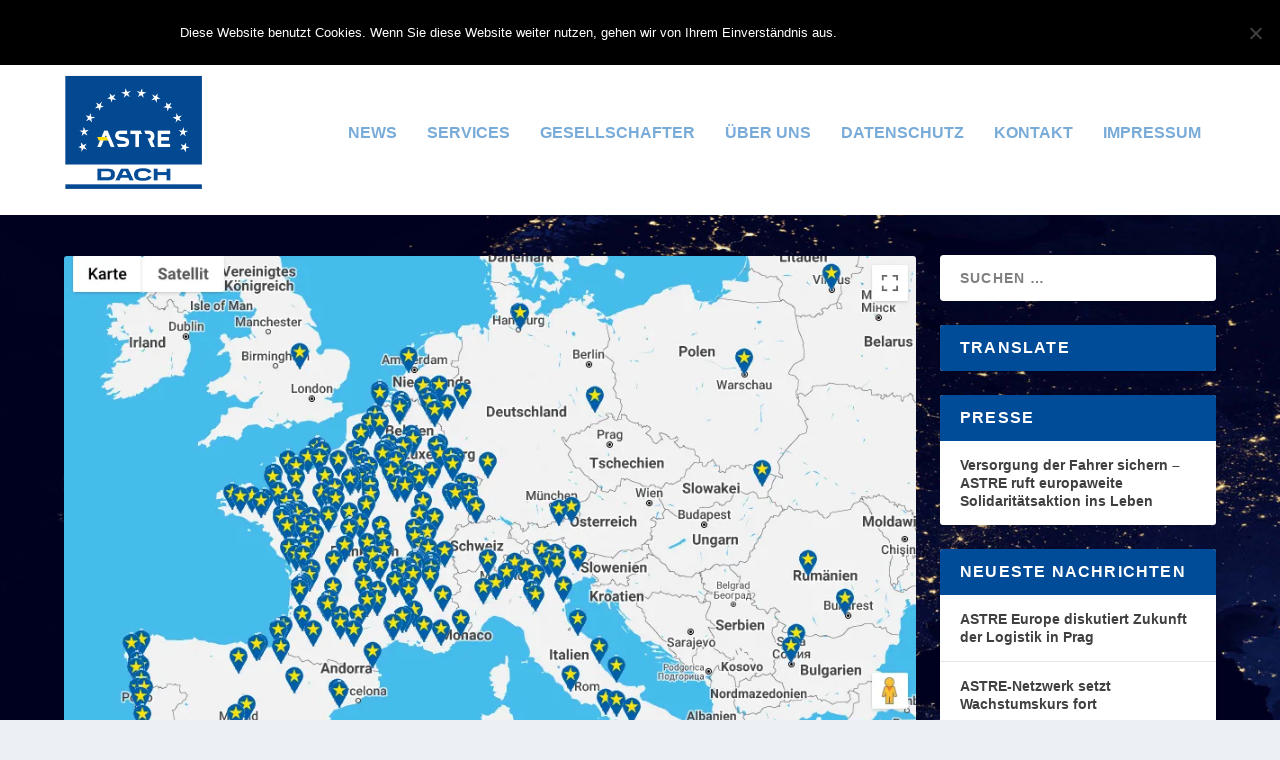

--- FILE ---
content_type: text/css
request_url: https://www.astre-dach.de/wp-content/et-cache/16/et-core-unified-cpt-deferred-16.min.css?ver=1761582500
body_size: 1675
content:
.et_extra_layout .et_pb_extra_column_main .et_pb_section_0{border-radius:3px 3px 3px 3px;overflow:hidden;margin-top:-40px}.et_extra_layout .et_pb_extra_column_main .et_pb_image_0,.et_extra_layout .et_pb_extra_column_main .et_pb_image_1{text-align:left;margin-left:0}.et_extra_layout .et_pb_extra_column_main .et_pb_section_1{border-radius:3px 3px 3px 3px;overflow:hidden;margin-top:20px;margin-bottom:20px}.et_extra_layout .et_pb_extra_column_main .et_pb_section_1.et_pb_section,.et_extra_layout .et_pb_extra_column_main .et_pb_section_2.et_pb_section{background-color:#ffffff!important}.et_extra_layout .et_pb_extra_column_main .et_pb_row_1.et_pb_row{padding-top:10px!important;padding-right:10px!important;padding-bottom:10px!important;padding-left:10px!important;padding-top:10px;padding-right:10px;padding-bottom:10px;padding-left:10px}.et_extra_layout .et_pb_extra_column_main .et_pb_text_1{border-radius:3px 3px 3px 3px;overflow:hidden;padding-top:20px!important;padding-right:20px!important;padding-bottom:20px!important;padding-left:20px!important}.et_extra_layout .et_pb_extra_column_main .et_pb_section_2{margin-bottom:20px}.et_extra_layout .et_pb_extra_column_main .et_pb_row_2.et_pb_row{padding-top:20px!important;padding-bottom:20px!important;padding-left:20px!important;padding-top:20px;padding-bottom:20px;padding-left:20px}@media only screen and (max-width:980px){.et_extra_layout .et_pb_extra_column_main .et_pb_image_0 .et_pb_image_wrap img,.et_extra_layout .et_pb_extra_column_main .et_pb_image_1 .et_pb_image_wrap img{width:auto}}@media only screen and (max-width:767px){.et_extra_layout .et_pb_extra_column_main .et_pb_image_0 .et_pb_image_wrap img,.et_extra_layout .et_pb_extra_column_main .et_pb_image_1 .et_pb_image_wrap img{width:auto}}